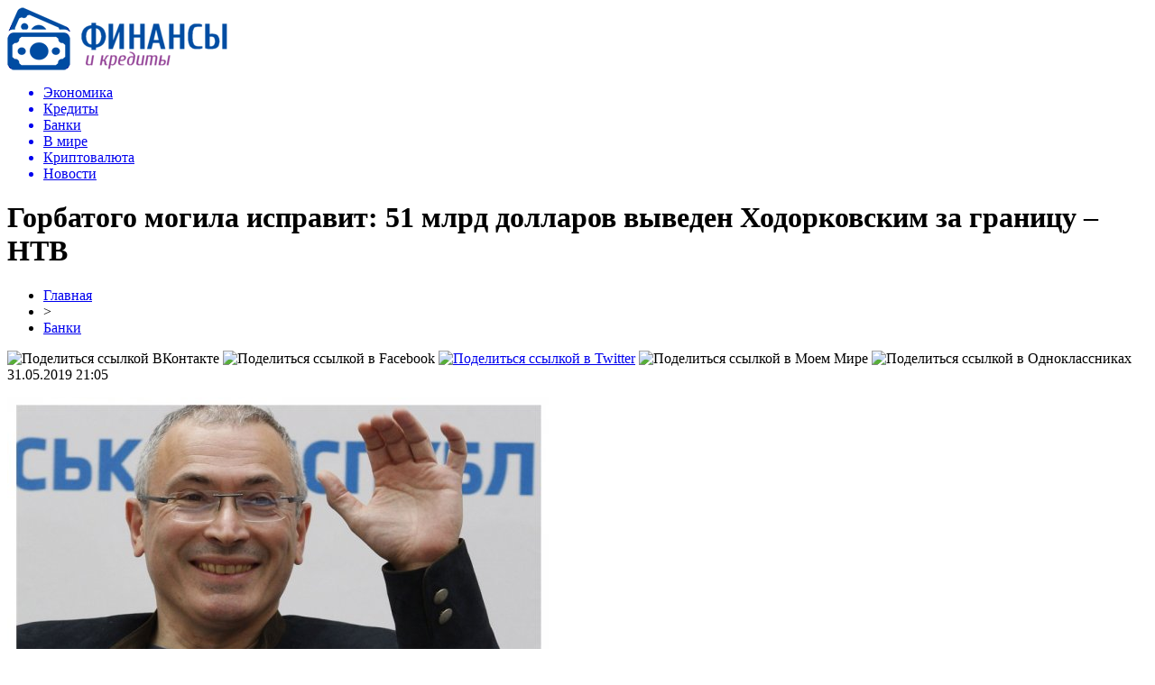

--- FILE ---
content_type: text/html; charset=UTF-8
request_url: http://parlajn-sberbank.ru/gorbatogo-mogila-ispravit-51-mlrd-dollarov-vyveden-xodorkovskim-za-granicu-ntv/
body_size: 8261
content:
<!DOCTYPE html PUBLIC "-//W3C//DTD XHTML 1.0 Transitional//EN" "http://www.w3.org/TR/xhtml1/DTD/xhtml1-transitional.dtd">
<html xmlns="http://www.w3.org/1999/xhtml">
<head>
<meta http-equiv="Content-Type" content="text/html; charset=utf-8" />

<title>Горбатого могила исправит: 51 млрд долларов выведен Ходорковским за границу – НТВ</title>
<meta name="description" content="Похоже, уголовное дело никак не отразилось на материальном состоянии бизнесмена. Будучи в розыске, он совершает крупные махинации, как утверждают СМИ. 51 млрд долларов выведен Ходорковским за границу. Об этом сообщают журналисты НТВ, подведя итоги масштабного расследования. Согласно обнародованной информации, Михаил Ходорковский, несмотря на уголовное дело по своей компании ЮКОС, сумел сохранить похищенные средства." />

<link rel="Shortcut Icon" href="http://parlajn-sberbank.ru/favicon.png" type="image/x-icon" />
<link rel="stylesheet" href="http://parlajn-sberbank.ru/wp-content/themes/finansy/style.css" type="text/css" />
<script src="//ajax.googleapis.com/ajax/libs/jquery/2.1.4/jquery.min.js"></script>
<link href='http://fonts.googleapis.com/css?family=Cuprum:400,400italic&subset=cyrillic' rel='stylesheet' type='text/css'><meta name='robots' content='max-image-preview:large' />
<style id='classic-theme-styles-inline-css' type='text/css'>
/*! This file is auto-generated */
.wp-block-button__link{color:#fff;background-color:#32373c;border-radius:9999px;box-shadow:none;text-decoration:none;padding:calc(.667em + 2px) calc(1.333em + 2px);font-size:1.125em}.wp-block-file__button{background:#32373c;color:#fff;text-decoration:none}
</style>
<style id='global-styles-inline-css' type='text/css'>
body{--wp--preset--color--black: #000000;--wp--preset--color--cyan-bluish-gray: #abb8c3;--wp--preset--color--white: #ffffff;--wp--preset--color--pale-pink: #f78da7;--wp--preset--color--vivid-red: #cf2e2e;--wp--preset--color--luminous-vivid-orange: #ff6900;--wp--preset--color--luminous-vivid-amber: #fcb900;--wp--preset--color--light-green-cyan: #7bdcb5;--wp--preset--color--vivid-green-cyan: #00d084;--wp--preset--color--pale-cyan-blue: #8ed1fc;--wp--preset--color--vivid-cyan-blue: #0693e3;--wp--preset--color--vivid-purple: #9b51e0;--wp--preset--gradient--vivid-cyan-blue-to-vivid-purple: linear-gradient(135deg,rgba(6,147,227,1) 0%,rgb(155,81,224) 100%);--wp--preset--gradient--light-green-cyan-to-vivid-green-cyan: linear-gradient(135deg,rgb(122,220,180) 0%,rgb(0,208,130) 100%);--wp--preset--gradient--luminous-vivid-amber-to-luminous-vivid-orange: linear-gradient(135deg,rgba(252,185,0,1) 0%,rgba(255,105,0,1) 100%);--wp--preset--gradient--luminous-vivid-orange-to-vivid-red: linear-gradient(135deg,rgba(255,105,0,1) 0%,rgb(207,46,46) 100%);--wp--preset--gradient--very-light-gray-to-cyan-bluish-gray: linear-gradient(135deg,rgb(238,238,238) 0%,rgb(169,184,195) 100%);--wp--preset--gradient--cool-to-warm-spectrum: linear-gradient(135deg,rgb(74,234,220) 0%,rgb(151,120,209) 20%,rgb(207,42,186) 40%,rgb(238,44,130) 60%,rgb(251,105,98) 80%,rgb(254,248,76) 100%);--wp--preset--gradient--blush-light-purple: linear-gradient(135deg,rgb(255,206,236) 0%,rgb(152,150,240) 100%);--wp--preset--gradient--blush-bordeaux: linear-gradient(135deg,rgb(254,205,165) 0%,rgb(254,45,45) 50%,rgb(107,0,62) 100%);--wp--preset--gradient--luminous-dusk: linear-gradient(135deg,rgb(255,203,112) 0%,rgb(199,81,192) 50%,rgb(65,88,208) 100%);--wp--preset--gradient--pale-ocean: linear-gradient(135deg,rgb(255,245,203) 0%,rgb(182,227,212) 50%,rgb(51,167,181) 100%);--wp--preset--gradient--electric-grass: linear-gradient(135deg,rgb(202,248,128) 0%,rgb(113,206,126) 100%);--wp--preset--gradient--midnight: linear-gradient(135deg,rgb(2,3,129) 0%,rgb(40,116,252) 100%);--wp--preset--font-size--small: 13px;--wp--preset--font-size--medium: 20px;--wp--preset--font-size--large: 36px;--wp--preset--font-size--x-large: 42px;--wp--preset--spacing--20: 0.44rem;--wp--preset--spacing--30: 0.67rem;--wp--preset--spacing--40: 1rem;--wp--preset--spacing--50: 1.5rem;--wp--preset--spacing--60: 2.25rem;--wp--preset--spacing--70: 3.38rem;--wp--preset--spacing--80: 5.06rem;--wp--preset--shadow--natural: 6px 6px 9px rgba(0, 0, 0, 0.2);--wp--preset--shadow--deep: 12px 12px 50px rgba(0, 0, 0, 0.4);--wp--preset--shadow--sharp: 6px 6px 0px rgba(0, 0, 0, 0.2);--wp--preset--shadow--outlined: 6px 6px 0px -3px rgba(255, 255, 255, 1), 6px 6px rgba(0, 0, 0, 1);--wp--preset--shadow--crisp: 6px 6px 0px rgba(0, 0, 0, 1);}:where(.is-layout-flex){gap: 0.5em;}:where(.is-layout-grid){gap: 0.5em;}body .is-layout-flex{display: flex;}body .is-layout-flex{flex-wrap: wrap;align-items: center;}body .is-layout-flex > *{margin: 0;}body .is-layout-grid{display: grid;}body .is-layout-grid > *{margin: 0;}:where(.wp-block-columns.is-layout-flex){gap: 2em;}:where(.wp-block-columns.is-layout-grid){gap: 2em;}:where(.wp-block-post-template.is-layout-flex){gap: 1.25em;}:where(.wp-block-post-template.is-layout-grid){gap: 1.25em;}.has-black-color{color: var(--wp--preset--color--black) !important;}.has-cyan-bluish-gray-color{color: var(--wp--preset--color--cyan-bluish-gray) !important;}.has-white-color{color: var(--wp--preset--color--white) !important;}.has-pale-pink-color{color: var(--wp--preset--color--pale-pink) !important;}.has-vivid-red-color{color: var(--wp--preset--color--vivid-red) !important;}.has-luminous-vivid-orange-color{color: var(--wp--preset--color--luminous-vivid-orange) !important;}.has-luminous-vivid-amber-color{color: var(--wp--preset--color--luminous-vivid-amber) !important;}.has-light-green-cyan-color{color: var(--wp--preset--color--light-green-cyan) !important;}.has-vivid-green-cyan-color{color: var(--wp--preset--color--vivid-green-cyan) !important;}.has-pale-cyan-blue-color{color: var(--wp--preset--color--pale-cyan-blue) !important;}.has-vivid-cyan-blue-color{color: var(--wp--preset--color--vivid-cyan-blue) !important;}.has-vivid-purple-color{color: var(--wp--preset--color--vivid-purple) !important;}.has-black-background-color{background-color: var(--wp--preset--color--black) !important;}.has-cyan-bluish-gray-background-color{background-color: var(--wp--preset--color--cyan-bluish-gray) !important;}.has-white-background-color{background-color: var(--wp--preset--color--white) !important;}.has-pale-pink-background-color{background-color: var(--wp--preset--color--pale-pink) !important;}.has-vivid-red-background-color{background-color: var(--wp--preset--color--vivid-red) !important;}.has-luminous-vivid-orange-background-color{background-color: var(--wp--preset--color--luminous-vivid-orange) !important;}.has-luminous-vivid-amber-background-color{background-color: var(--wp--preset--color--luminous-vivid-amber) !important;}.has-light-green-cyan-background-color{background-color: var(--wp--preset--color--light-green-cyan) !important;}.has-vivid-green-cyan-background-color{background-color: var(--wp--preset--color--vivid-green-cyan) !important;}.has-pale-cyan-blue-background-color{background-color: var(--wp--preset--color--pale-cyan-blue) !important;}.has-vivid-cyan-blue-background-color{background-color: var(--wp--preset--color--vivid-cyan-blue) !important;}.has-vivid-purple-background-color{background-color: var(--wp--preset--color--vivid-purple) !important;}.has-black-border-color{border-color: var(--wp--preset--color--black) !important;}.has-cyan-bluish-gray-border-color{border-color: var(--wp--preset--color--cyan-bluish-gray) !important;}.has-white-border-color{border-color: var(--wp--preset--color--white) !important;}.has-pale-pink-border-color{border-color: var(--wp--preset--color--pale-pink) !important;}.has-vivid-red-border-color{border-color: var(--wp--preset--color--vivid-red) !important;}.has-luminous-vivid-orange-border-color{border-color: var(--wp--preset--color--luminous-vivid-orange) !important;}.has-luminous-vivid-amber-border-color{border-color: var(--wp--preset--color--luminous-vivid-amber) !important;}.has-light-green-cyan-border-color{border-color: var(--wp--preset--color--light-green-cyan) !important;}.has-vivid-green-cyan-border-color{border-color: var(--wp--preset--color--vivid-green-cyan) !important;}.has-pale-cyan-blue-border-color{border-color: var(--wp--preset--color--pale-cyan-blue) !important;}.has-vivid-cyan-blue-border-color{border-color: var(--wp--preset--color--vivid-cyan-blue) !important;}.has-vivid-purple-border-color{border-color: var(--wp--preset--color--vivid-purple) !important;}.has-vivid-cyan-blue-to-vivid-purple-gradient-background{background: var(--wp--preset--gradient--vivid-cyan-blue-to-vivid-purple) !important;}.has-light-green-cyan-to-vivid-green-cyan-gradient-background{background: var(--wp--preset--gradient--light-green-cyan-to-vivid-green-cyan) !important;}.has-luminous-vivid-amber-to-luminous-vivid-orange-gradient-background{background: var(--wp--preset--gradient--luminous-vivid-amber-to-luminous-vivid-orange) !important;}.has-luminous-vivid-orange-to-vivid-red-gradient-background{background: var(--wp--preset--gradient--luminous-vivid-orange-to-vivid-red) !important;}.has-very-light-gray-to-cyan-bluish-gray-gradient-background{background: var(--wp--preset--gradient--very-light-gray-to-cyan-bluish-gray) !important;}.has-cool-to-warm-spectrum-gradient-background{background: var(--wp--preset--gradient--cool-to-warm-spectrum) !important;}.has-blush-light-purple-gradient-background{background: var(--wp--preset--gradient--blush-light-purple) !important;}.has-blush-bordeaux-gradient-background{background: var(--wp--preset--gradient--blush-bordeaux) !important;}.has-luminous-dusk-gradient-background{background: var(--wp--preset--gradient--luminous-dusk) !important;}.has-pale-ocean-gradient-background{background: var(--wp--preset--gradient--pale-ocean) !important;}.has-electric-grass-gradient-background{background: var(--wp--preset--gradient--electric-grass) !important;}.has-midnight-gradient-background{background: var(--wp--preset--gradient--midnight) !important;}.has-small-font-size{font-size: var(--wp--preset--font-size--small) !important;}.has-medium-font-size{font-size: var(--wp--preset--font-size--medium) !important;}.has-large-font-size{font-size: var(--wp--preset--font-size--large) !important;}.has-x-large-font-size{font-size: var(--wp--preset--font-size--x-large) !important;}
.wp-block-navigation a:where(:not(.wp-element-button)){color: inherit;}
:where(.wp-block-post-template.is-layout-flex){gap: 1.25em;}:where(.wp-block-post-template.is-layout-grid){gap: 1.25em;}
:where(.wp-block-columns.is-layout-flex){gap: 2em;}:where(.wp-block-columns.is-layout-grid){gap: 2em;}
.wp-block-pullquote{font-size: 1.5em;line-height: 1.6;}
</style>
<script type="text/javascript" id="wp-postviews-cache-js-extra">
/* <![CDATA[ */
var viewsCacheL10n = {"admin_ajax_url":"http:\/\/parlajn-sberbank.ru\/wp-admin\/admin-ajax.php","post_id":"16911"};
/* ]]> */
</script>
<script type="text/javascript" src="http://parlajn-sberbank.ru/wp-content/plugins/post-views-counter-x/postviews-cache.js?ver=6.5.5" id="wp-postviews-cache-js"></script>
<link rel="canonical" href="http://parlajn-sberbank.ru/gorbatogo-mogila-ispravit-51-mlrd-dollarov-vyveden-xodorkovskim-za-granicu-ntv/" />
<link rel="alternate" type="application/json+oembed" href="http://parlajn-sberbank.ru/wp-json/oembed/1.0/embed?url=http%3A%2F%2Fparlajn-sberbank.ru%2Fgorbatogo-mogila-ispravit-51-mlrd-dollarov-vyveden-xodorkovskim-za-granicu-ntv%2F" />
<link rel="alternate" type="text/xml+oembed" href="http://parlajn-sberbank.ru/wp-json/oembed/1.0/embed?url=http%3A%2F%2Fparlajn-sberbank.ru%2Fgorbatogo-mogila-ispravit-51-mlrd-dollarov-vyveden-xodorkovskim-za-granicu-ntv%2F&#038;format=xml" />
</head>

<body>

<div id="preha"></div>


<div id="prewap">
<div id="wrapper">

	<div id="header">
		<div class="logo"><a href="http://parlajn-sberbank.ru" title="Финансы и кредиты"><img src="http://parlajn-sberbank.ru/img/logo.png" width="244" height="70" alt="Финансы и кредиты" /></a></div>
		<div class="zalogo">

			<div class="menu2">
				<ul>	

				
								<a href="http://parlajn-sberbank.ru/ekonomika/"><li>Экономика</li></a>
								
								<a href="http://parlajn-sberbank.ru/kredity/"><li>Кредиты</li></a>
								
								<a href="http://parlajn-sberbank.ru/banki/"><li class="current"><div class="strela">Банки</div></li></a>
								
								<a href="http://parlajn-sberbank.ru/v-mire/"><li>В мире</li></a>
								
								<a href="http://parlajn-sberbank.ru/kriptovalyuta/"><li>Криптовалюта</li></a>
								
								<a href="http://parlajn-sberbank.ru/news/"><li>Новости</li></a>
				
				</ul>
			</div>
		</div>
	</div>

	
</div>
</div>


<div id="bugatop"></div>
<div id="mblos">
<div id="wrapper">
	<div id="vkulleft" >

								<div id="novost">

				<h1>Горбатого могила исправит: 51 млрд долларов выведен Ходорковским за границу – НТВ</h1>
				
				<div id="podzag">
					<div id="rubr"><div id="breadcrumb"><ul><li><a href="http://parlajn-sberbank.ru">Главная</a></li><li>&gt;</li><li><a href="http://parlajn-sberbank.ru/banki/">Банки</a></li></ul></div></div>
					<!--noindex-->
					<div id="delilka">
	<img src="http://parlajn-sberbank.ru/wp-content/themes/finansy/modules/soc/vk.png" width="18" height="18" title="Поделиться ссылкой ВКонтакте" style="cursor:pointer;" onclick="window.open('http://vkontakte.ru/share.php?url=http://parlajn-sberbank.ru/gorbatogo-mogila-ispravit-51-mlrd-dollarov-vyveden-xodorkovskim-za-granicu-ntv/','gener','width=500,height=400,top='+((screen.height-400)/2)+',left='+((screen.width-500)/2)+',toolbar=no,location=no,directories=no,status=no,menubar=no,scrollbars=no,resizable=no')" />
	<img src="http://parlajn-sberbank.ru/wp-content/themes/finansy/modules/soc/fb.png" width="18" height="18" title="Поделиться ссылкой в Facebook" style="cursor:pointer;" onclick="window.open('http://www.facebook.com/sharer.php?u=http://parlajn-sberbank.ru/gorbatogo-mogila-ispravit-51-mlrd-dollarov-vyveden-xodorkovskim-za-granicu-ntv/','gener','width=500,height=400,top='+((screen.height-400)/2)+',left='+((screen.width-500)/2)+',toolbar=no,location=no,directories=no,status=no,menubar=no,scrollbars=no,resizable=no')" />
	<a href="http://parlajn-sberbank.ru/red.php?http://twitter.com/home?status=Горбатого могила исправит: 51 млрд долларов выведен Ходорковским за границу – НТВ - http://parlajn-sberbank.ru/gorbatogo-mogila-ispravit-51-mlrd-dollarov-vyveden-xodorkovskim-za-granicu-ntv/" target="_blank" rel="nofollow"><img src="http://parlajn-sberbank.ru/wp-content/themes/finansy/modules/soc/tw.png" width="18" height="18" title="Поделиться ссылкой в Twitter" /></a>
	<img src="http://parlajn-sberbank.ru/wp-content/themes/finansy/modules/soc/mm.png" width="18" height="18" title="Поделиться ссылкой в Моем Мире" style="cursor:pointer;" onclick="window.open('http://connect.mail.ru/share?share_url=http://parlajn-sberbank.ru/gorbatogo-mogila-ispravit-51-mlrd-dollarov-vyveden-xodorkovskim-za-granicu-ntv/','gener','width=512,height=332,top='+((screen.height-332)/2)+',left='+((screen.width-512)/2)+',toolbar=no,location=no,directories=no,status=no,menubar=no,scrollbars=no,resizable=no')" />
	<img src="http://parlajn-sberbank.ru/wp-content/themes/finansy/modules/soc/od.png" width="18" height="18" title="Поделиться ссылкой в Одноклассниках" style="cursor:pointer;" onclick="window.open('http://www.odnoklassniki.ru/dk?st.cmd=addShare&st.s=0&st._surl==http://parlajn-sberbank.ru/gorbatogo-mogila-ispravit-51-mlrd-dollarov-vyveden-xodorkovskim-za-granicu-ntv/','gener','width=580,height=420,top='+((screen.height-420)/2)+',left='+((screen.width-580)/2)+',toolbar=no,location=no,directories=no,status=no,menubar=no,scrollbars=no,resizable=no')" />
</div>					<div id="datecont">31.05.2019 21:05</div>
					<!--/noindex-->
				</div>
		

				<div id="samtext">
																					<p><img src="http://parlajn-sberbank.ru/wp-content/uploads/2019/05/1559303476_mycollages-4.jpg" alt="Горбатого могила исправит: 51 млрд долларов выведен Ходорковским за границу – НТВ" title="Горбатого могила исправит: 51 млрд долларов выведен Ходорковским за границу – НТВ" /></p>
						<p>Похоже, уголовное дело никак не отразилось на материальном состоянии бизнесмена. Будучи в розыске, он совершает крупные махинации, как утверждают СМИ.</p>
</p>
<p>51 млрд долларов выведен Ходорковским за границу. Об этом сообщают журналисты НТВ, подведя итоги масштабного расследования. Согласно обнародованной информации, Михаил Ходорковский, несмотря на уголовное дело по своей компании ЮКОС, сумел сохранить похищенные средства. Разыскиваемый бизнесмен и его партнеры (Леонид Невзлин, Платон Лебедев, Владимир Дубов и Михаил Брудно) создали структуру Quadrum взамен «засветившемуся» ЮКОСу.</p>
<p>Именно благодаря новой компании Ходорковский и компания смогли перевести 51 млрд долларов за границу. Цепочка трастов в оффшорах позволила Ходорковскому не только сохранить эти деньги, но и пустить в оборот, вложив в недвижимость.</p>
<p>Генпрокурор РФ Салават Каримов прокомментировал, что такая схема позволяет беглому бизнесмену легализовать средства, которые на самом деле были украдены.</p>
<p>К Ходорковскому хорошо применимо старое, но точное выражение – горбатого могила исправит. ЮКОС уже подвергся однажды процедуре банкротства в далеком 2003 году, когда Ходорковского уличили в мошенничестве и воровстве. Теперь та же участь ждет и Quadrum? Свою вину предприниматель так и не признал, и если расследование НТВ принесет свои плоды, выкрутиться бизнесмену в этот раз будет намного сложнее.</p>
<p><!--noindex--><a href="http://parlajn-sberbank.ru/red.php?https://www.vladtime.ru/econom/723386" rel="nofollow" target="_blank">Источник</a><!--/noindex--></p>
					
		
					
									</div>
				
				


														<div class="brght"><a href="http://parlajn-sberbank.ru/na-remont-zelyonogo-mosta-v-pitere-vydelili-polmilliarda/"><img src="http://parlajn-sberbank.ru/img/brght.png" width="77" height="86" alt="Следующая новость" title="Следующая новость" /></a></div>
										<div class="bleft"><a href="http://parlajn-sberbank.ru/porochnyj-krug-2019-god-grozit-rossiyanam-ipotechnoj-lovushkoj-centrobank/"><img src="http://parlajn-sberbank.ru/img/bleft.png" width="77" height="86" alt="Предыдущая новость" title="Предыдущая новость" /></a></div>
								</div>
				
			

			<div id="podnovka">
				<div id="podeshe" class="misto" style="padding-bottom:20px;">
					<div class="mikar" style="border-radius: 0px 3px 3px 0px;">Читайте также</div>
					<ul>
										<li><a href="http://parlajn-sberbank.ru/ekonomist-predlozhil-rossiyanam-kupit-stazh-pri-ego-nexvatke-dlya-pensii/">Экономист предложил россиянам «купить» стаж при его нехватке для пенсии</a></li>
										<li><a href="http://parlajn-sberbank.ru/chto-takoe-zajmy-i-v-chyom-ix-plyusy/">Что такое займы и в чём их плюсы</a></li>
										<li><a href="http://parlajn-sberbank.ru/formy-nalogooblozheniya-pri-registracii-biznesa/">Формы налогообложения при регистрации бизнеса</a></li>
										<li><a href="http://parlajn-sberbank.ru/v-konce-vesny-vydacha-dozarplatnyx-kreditov-sokratilas/">В конце весны выдача дозарплатных кредитов сократилась</a></li>
										<li><a href="http://parlajn-sberbank.ru/klan-mixaila-gucerieva-stal-bogatejshej-semej-rossii/">Клан Михаила Гуцериева стал богатейшей семьей России</a></li>
										</ul>
				</div>
			</div>


			<div style="text-align:center;margin-left:15px;margin-right:10px;margin-bottom:10px;margin-top:10px;font-size:11px;background-color:#f7f7f7;color:#b8b8b8;padding-left:10px;padding-right:10px;padding-bottom:1px;padding-top:1px;position:relative;border-radius:3px;width:660px;overflow:hidden;">
			<p>
						<a href="http://parlajn-sberbank.ru/vklady-s-kapitalizaciej-doxod-rastet-za-schet-procentov-na-procenty/" style="color:#b8b8b8;text-decoration:none;">Вклады с капитализацией: доход растет за счет процентов на проценты</a>
						<a href="http://parlajn-sberbank.ru/gorizontalnye-zhalyuzi-odin-iz-samyx-populyarnyx/" style="color:#b8b8b8;text-decoration:none;">Горизонтальные жалюзи – один из самых популярных и функциональных вариантов солнцезащитных систем на сегодняшний день</a>
						<a href="http://parlajn-sberbank.ru/onlajn-kassa-dlya-ip-ceny-registraciya-i-kak-vybrat-podxodyashhuyu-model/" style="color:#b8b8b8;text-decoration:none;">Онлайн-касса для ИП: цены, регистрация и как выбрать подходящую модель</a>
						<a href="http://parlajn-sberbank.ru/kreditnye-karty-mudrost-v-kazhdom-shage/" style="color:#b8b8b8;text-decoration:none;">Кредитные карты: мудрость в каждом шаге</a>
						<a href="http://parlajn-sberbank.ru/kak-vybrat-luchshij-kredit-onlajn-i-ne-pereplatit/" style="color:#b8b8b8;text-decoration:none;">Как выбрать лучший кредит онлайн и не переплатить</a>
						</p>
			</div>

			
		


</div>

	<div id="vkulright">

			<div id="vkul2">

						<div id="srochno">
							<span>ЦИТАТА</span> "Подтверждение долгосрочных РДЭ отражает неизменное мнение Fitch о перспективах поддержки банков."
						</div>
						<div class="podsro" style="margin-bottom:20px;">
							<div class="podsrimg"><img src="http://parlajn-sberbank.ru/img/will.png" width="207" height="70" /></div>
							<div class="podauth">&copy; Fitch Ratings</div>
						</div>
						
						
				<div id="eshelka">
					<div class="moyzaf">
						<div class="linet"></div><div class="kuzer">Лента публикаций</div><div class="linebot"></div>
					</div>
					<ul>
										<li><span>18:39</span> <a href="http://parlajn-sberbank.ru/ekonomist-predlozhil-rossiyanam-kupit-stazh-pri-ego-nexvatke-dlya-pensii/">Экономист предложил россиянам «купить» стаж при его нехватке для пенсии</a></li>
										<li><span>14:57</span> <a href="http://parlajn-sberbank.ru/chto-takoe-zajmy-i-v-chyom-ix-plyusy/">Что такое займы и в чём их плюсы</a></li>
										<li><span>18:57</span> <a href="http://parlajn-sberbank.ru/formy-nalogooblozheniya-pri-registracii-biznesa/">Формы налогообложения при регистрации бизнеса</a></li>
										<li><span>16:28</span> <a href="http://parlajn-sberbank.ru/v-konce-vesny-vydacha-dozarplatnyx-kreditov-sokratilas/">В конце весны выдача дозарплатных кредитов сократилась</a></li>
										<li><span>17:47</span> <a href="http://parlajn-sberbank.ru/klan-mixaila-gucerieva-stal-bogatejshej-semej-rossii/">Клан Михаила Гуцериева стал богатейшей семьей России</a></li>
										<li><span>14:07</span> <a href="http://parlajn-sberbank.ru/kak-vzyat-v-lizing-avtomobil-fizicheskomu-licu/">Как взять в лизинг автомобиль физическому лицу?</a></li>
										<li><span>11:47</span> <a href="http://parlajn-sberbank.ru/kredit-dlya-ip-preimushhestva-i-osobennosti/">Кредит для ИП: преимущества и особенности</a></li>
										<li><span>14:28</span> <a href="http://parlajn-sberbank.ru/poleznaya-informaciya-dlya-otkrytiya-raschetnogo-scheta-v-banke/">Полезная информация для открытия расчетного счета в банке</a></li>
										<li><span>21:07</span> <a href="http://parlajn-sberbank.ru/chto-nuzhno-znat-pri-straxovanii-nedvizhimosti/">Что нужно знать при страховании недвижимости?</a></li>
										<li><span>12:58</span> <a href="http://parlajn-sberbank.ru/vygodnoe-refinansirovanie-kreditov-v-tinkoff-banke/">Выгодное рефинансирование кредитов в Тинькофф Банке</a></li>
										<li><span>01:37</span> <a href="http://parlajn-sberbank.ru/kak-prosto-i-bystro-poluchit-vygodnyj-onlajn-zajm/">Как просто и быстро получить выгодный онлайн займ</a></li>
										<li><span>20:29</span> <a href="http://parlajn-sberbank.ru/kak-rabotaet-iis-i-chto-eto/">Как работает ИИС и что это?</a></li>
										<li><span>16:28</span> <a href="http://parlajn-sberbank.ru/v-rossii-rezko-vyrosli-prodazhi-obogrevatelej-i-snegouborochnoj-texniki/">В России резко выросли продажи обогревателей и снегоуборочной техники</a></li>
										<li><span>16:57</span> <a href="http://parlajn-sberbank.ru/otkryt-depozit-za-schet-kreditnoj-karty/">Открыть депозит за счет кредитной карты</a></li>
										<li><span>03:57</span> <a href="http://parlajn-sberbank.ru/kredity-malomu-biznesu/">Кредиты малому бизнесу</a></li>
										<li><span>18:07</span> <a href="http://parlajn-sberbank.ru/informaciya-dlya-tex-komu-nuzhno-otkryt-raschetnyj-schet/">Информация для тех, кому нужно открыть расчетный счет</a></li>
										<li><span>04:08</span> <a href="http://parlajn-sberbank.ru/eduard-xudajnatov-biografiya-predprinimatelya-administratora-neftyanika/">Эдуард Худайнатов: биография предпринимателя, администратора, нефтяника</a></li>
										<li><span>04:27</span> <a href="http://parlajn-sberbank.ru/rosselxozbank-vydal-bolee-822-mln-rublej-lgotnoj-selskoj-ipoteki-v-primore/">Россельхозбанк выдал более 822 млн рублей льготной сельской ипотеки в Приморье</a></li>
										<li><span>19:07</span> <a href="http://parlajn-sberbank.ru/trebovaniya-bankov-pri-vybore-kvartiry-dlya-pokupki-v-kredit/">Требования банков при выборе квартиры для покупки в кредит</a></li>
										<li><span>21:07</span> <a href="http://parlajn-sberbank.ru/bitkoin-probil-istoricheskij-maksimum/">Биткоин пробил исторический максимум</a></li>
										<li><span>00:17</span> <a href="http://parlajn-sberbank.ru/ekspert-podskazal-kak-zarabotat-bolshe-na-xranenii-deneg-v-banke/">Эксперт подсказал, как заработать больше на хранении денег в банке</a></li>
										<li><span>23:48</span> <a href="http://parlajn-sberbank.ru/poluchenie-kredita-v-banke-tinkoff-pod-zalog-doli-v-kvartire/">Получение кредита в банке Тинькофф под залог доли в квартире</a></li>
										<li><span>18:08</span> <a href="http://parlajn-sberbank.ru/rosselxozbank-v-primore-zapuskaet-refinansirovanie-ipoteki-v-selskoj-mestnosti-po-stavke-ot-27-godovyx/">Россельхозбанк в Приморье запускает рефинансирование ипотеки в сельской  местности по ставке от 2,7% годовых</a></li>
															<li><span>01:35</span> <a href="http://parlajn-sberbank.ru/vklady-s-kapitalizaciej-doxod-rastet-za-schet-procentov-na-procenty/">Вклады с капитализацией: доход растет за счет процентов на проценты</a></li>
										<li><span>19:12</span> <a href="http://parlajn-sberbank.ru/gorizontalnye-zhalyuzi-odin-iz-samyx-populyarnyx/">Горизонтальные жалюзи – один из самых популярных и функциональных вариантов солнцезащитных систем на сегодняшний день</a></li>
										</ul>
				</div>
			</div>

		</div>
	</div>
	</div> <!--mblos-->
	
	
	<div id="bugabot"></div>
	
	
	
<div id="prewap">

<div id="wrapfoot">	
<div id="prefooter">
	<div id="peroa"></div>
	<div id="foalen">
									<div id="glav3">
					<p><a href="http://parlajn-sberbank.ru/ekonomist-predlozhil-rossiyanam-kupit-stazh-pri-ego-nexvatke-dlya-pensii/">Экономист предложил россиянам «купить» стаж при его нехватке для пенсии</a></p>
					</div>
									<div id="glav3">
					<p><a href="http://parlajn-sberbank.ru/chto-takoe-zajmy-i-v-chyom-ix-plyusy/">Что такое займы и в чём их плюсы</a></p>
					</div>
									<div id="glav3">
					<p><a href="http://parlajn-sberbank.ru/formy-nalogooblozheniya-pri-registracii-biznesa/">Формы налогообложения при регистрации бизнеса</a></p>
					</div>
									<div id="glav3">
					<p><a href="http://parlajn-sberbank.ru/v-konce-vesny-vydacha-dozarplatnyx-kreditov-sokratilas/">В конце весны выдача дозарплатных кредитов сократилась</a></p>
					</div>
									<div id="glav3">
					<p><a href="http://parlajn-sberbank.ru/klan-mixaila-gucerieva-stal-bogatejshej-semej-rossii/">Клан Михаила Гуцериева стал богатейшей семьей России</a></p>
					</div>
									<div id="glav3">
					<p><a href="http://parlajn-sberbank.ru/kak-vzyat-v-lizing-avtomobil-fizicheskomu-licu/">Как взять в лизинг автомобиль физическому лицу?</a></p>
					</div>
					</div>
</div>

	<div id="footer">
		<div id="kopi">
		<p>&copy; 2026, «<a href="http://parlajn-sberbank.ru/">Финансы и кредиты</a>». Все права защищены.</p>
		<p>При копировании материалов открытая для поисковых систем гиперссылка на сайт обязательна. * <img src="http://1by.by/mails/parlajn-sberbankru.png" /> * <a href="http://parlajn-sberbank.ru/sitemap.xml">XML</a>, <a href="http://parlajn-sberbank.ru/sitemap/">HTML</a></p>
		</div>
	</div>
</div>	
</div>

	

<!--noindex-->
<script src="http://parlajn-sberbank.ru/jquery.lockfixed.min.js"></script>
<img src="https://mc.yandex.ru/watch/49160323" style="position:absolute; left:-9999px;" alt="" /><script type="text/javascript">
!function(o){o.lockfixed("#vkul1x",{offset:{top:10,bottom:380}})}(jQuery);
</script>
<!--/noindex-->
</body>

</html>